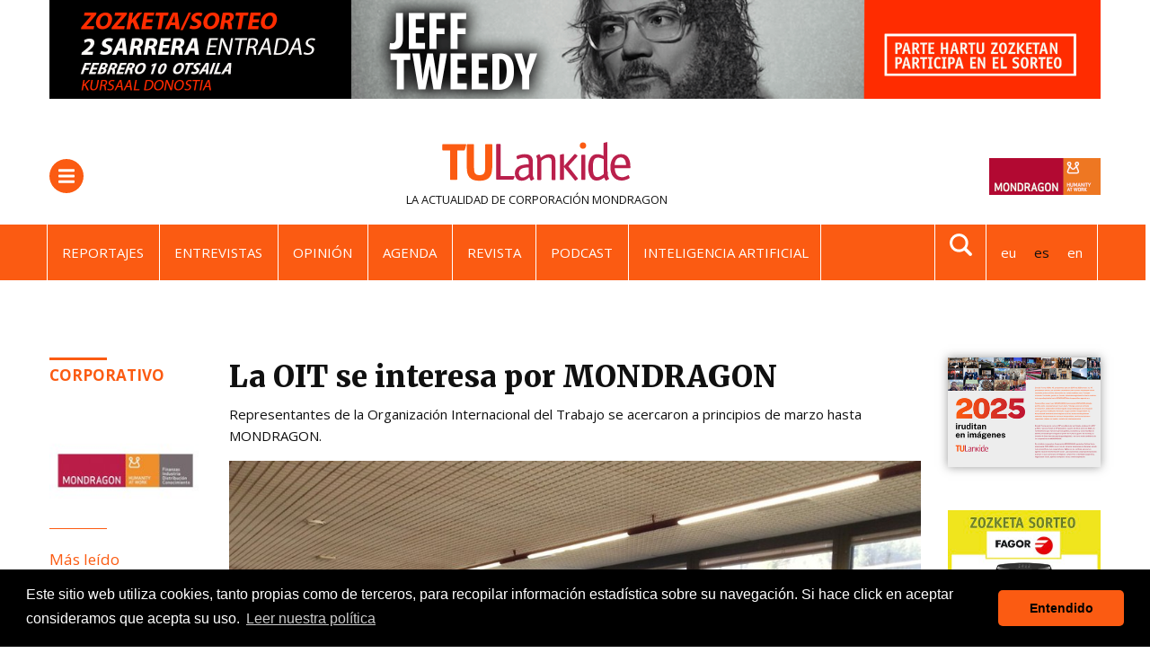

--- FILE ---
content_type: text/html;charset=utf-8
request_url: https://www.tulankide.com/es/la-oit-se-interesa-por-mondragon
body_size: 14875
content:
<!DOCTYPE html>
<html xmlns="http://www.w3.org/1999/xhtml" lang="es" xml:lang="es">

<head><meta http-equiv="Content-Type" content="text/html; charset=UTF-8" />
  <!-- Required meta tags -->
  <!-- Google Tag Manager -->
  <script>
    (function (w, d, s, l, i) {
      w[l] = w[l] || [];
      w[l].push({
        "gtm.start": new Date().getTime(),
        event: "gtm.js",
      });
      var f = d.getElementsByTagName(s)[0],
        j = d.createElement(s),
        dl = l != "dataLayer" ? "&l=" + l : "";
      j.async = true;
      j.src = "https://www.googletagmanager.com/gtm.js?id=" + i + dl;
      f.parentNode.insertBefore(j, f);
    })(window, document, "script", "dataLayer", "GTM-PC2WB6Z");
  </script>
  <!-- End Google Tag Manager -->
  <meta charset="utf-8" />
  <meta name="viewport" content="width=device-width, initial-scale=1, shrink-to-fit=no" />

  <!-- Bootstrap CSS -->
  <!-- <link href="https://fonts.googleapis.com/css?family=Montserrat:300,500,700,900" rel="stylesheet">
  <link rel="stylesheet" href="https://use.fontawesome.com/releases/v5.3.1/css/all.css"
    integrity="sha384-mzrmE5qonljUremFsqc01SB46JvROS7bZs3IO2EmfFsd15uHvIt+Y8vEf7N7fWAU" crossorigin="anonymous"> -->

  <link rel="icon" type="image/png" href="/++theme++tulankide-theme/img/favicon/favicon-96x96.png" sizes="96x96" />
  <link rel="icon" type="image/svg+xml" href="/++theme++tulankide-theme/img/favicon/favicon.svg" />
  <link rel="shortcut icon" href="/++theme++tulankide-theme/img/favicon/favicon.ico" />
  <link rel="apple-touch-icon" sizes="180x180" href="/++theme++tulankide-theme/img/favicon/apple-touch-icon.png" />
  <link rel="manifest" href="/++theme++tulankide-theme/img/favicon/site.webmanifest" />

  <meta name="theme-color" content="#ffffff" />

  <link id="frontend-css" rel="stylesheet" href="/++theme++tulankide-theme/css/app.css?v=57" />
  <link rel="preconnect" href="https://fonts.googleapis.com" />
  <link rel="preconnect" href="https://fonts.gstatic.com" crossorigin="" />
  <!-- <link
        href="https://fonts.googleapis.com/css2?family=Source+Serif+4:ital,opsz,wght@0,8..60,200..900;1,8..60,200..900&display=swap"
        rel="stylesheet"
      /> -->
  <link href="https://fonts.googleapis.com/css2?family=Open+Sans:wght@400;700&amp;display=swap" rel="stylesheet" />
  <link href="https://fonts.googleapis.com/css2?family=Merriweather:ital,wght@0,300;0,400;0,700;0,900;1,300;1,400;1,700;1,900&amp;family=Source+Serif+4:ital,opsz,wght@0,8..60,200..900;1,8..60,200..900&amp;display=swap" rel="stylesheet" />

  <title>La OIT se interesa por MONDRAGON — TU Lankide: la actualidad de las cooperativas de MONDRAGON</title>
<meta name="twitter:card" content="summary_large_image" /><meta property="og:site_name" content="TU Lankide" /><meta property="og:title" content="La OIT se interesa por MONDRAGON" /><meta property="og:type" content="website" /><meta property="og:description" content="Representantes de la Organización Internacional del Trabajo se acercaron a principios de marzo hasta MONDRAGON." /><meta property="og:url" content="https://www.tulankide.com/es/la-oit-se-interesa-por-mondragon" /><meta property="twitter:image" content="https://www.tulankide.com/es/la-oit-se-interesa-por-mondragon/@@download/image/IMG-20150306-WA0004[1].jpg" /><meta property="og:image" content="https://www.tulankide.com/es/la-oit-se-interesa-por-mondragon/@@download/image/IMG-20150306-WA0004[1].jpg" /><meta property="og:image:type" content="image/jpeg" /><meta name="description" content="Representantes de la Organización Internacional del Trabajo se acercaron a principios de marzo hasta MONDRAGON." /><meta name="viewport" content="width=device-width, initial-scale=1" /><meta name="generator" content="Plone - http://plone.com" /><link rel="search" href="https://www.tulankide.com/es/@@search" title="Buscar en este sitio" /><link rel="canonical" href="https://www.tulankide.com/es/la-oit-se-interesa-por-mondragon" /></head>

<body class="news_view frontend icons-on portaltype-news section-la-oit-se-interesa-por-mondragon site-es template-news-view thumbs-on userrole-anonymous viewpermission-view" id="visual-portal-wrapper" dir="ltr" data-base-url="https://www.tulankide.com/es/la-oit-se-interesa-por-mondragon" data-view-url="https://www.tulankide.com/es/la-oit-se-interesa-por-mondragon" data-portal-url="https://www.tulankide.com" data-i18ncatalogurl="https://www.tulankide.com/plonejsi18n" data-pat-plone-modal="{&quot;actionOptions&quot;: {&quot;displayInModal&quot;: false}}" data-pat-pickadate="{&quot;date&quot;: {&quot;selectYears&quot;: 200}, &quot;time&quot;: {&quot;interval&quot;: 5 } }"><!-- Google Tag Manager (noscript) --><noscript><iframe src="https://www.googletagmanager.com/ns.html?id=GTM-PC2WB6Z" height="0" width="0" style="display: none; visibility: hidden"></iframe></noscript><!-- End Google Tag Manager (noscript) --><div class="container">
    <div id="banner-header" class="mb-3 mb-lg-5">
    <a href="https://www.tulankide.com/es/quieres-asistir-al-concierto-de-jeff-tweedy">
    <img src="https://www.tulankide.com/es/@@images/1cc5b04c-3929-4d90-9fe4-8d7a003f4e9c.gif" />
    </a>
</div>
  </div><header id="mainheader" class="sticky-top">
    <div id="header-container" class="container">
      <div class="menu-logo my-3">
        <div class="d-flex justify-content-between">
          <div class="menu-button border-radius align-self-center">
            <button class="navbar-toggler border-0 collapsed" type="button" data-toggle="collapse" data-target="#headermenu" aria-controls="headermenu" aria-expanded="false" aria-label="General Menu">
              <span class="navbar-toggler-icon"></span>
            </button>
          </div>
          <div class="portal-logo">
            <a title="TUlankide" href="https://www.tulankide.com/es" class="d-flex flex-column">
              <img class="logo align-self-center mb-lg-2" src="/++theme++tulankide-theme/img/logo-2023.svg" alt="" />
            </a>
            <span class="tagline d-none d-lg-block text-dark">
    
    
        <span class="text-dark">La actualidad de</span> <span class="text-primary"><a class="text-dark" target="_black" href="https://www.mondragon-corporation.com/es">Corporación MONDRAGON</a></span>
    
    
</span>
          </div>
          <div id="mondragon-link" class="align-self-center">
  <a href="https://www.mondragon-corporation.com/">
    <img class="d-none d-md-block" width="124" src="https://www.tulankide.com/++theme++tulankide-theme/img/logo_mondragon_es.png" />
    <img class="d-md-none" width="30" src="https://www.tulankide.com/++theme++tulankide-theme/img/logo_mondragon_mobile.png" />
  </a>
</div>
        </div>
      </div>
      <div id="searchform-fade" class="collapse mt-4 pb-5"><form action="https://www.tulankide.com/es/@@search" role="search" data-pat-livesearch="ajaxUrl:https://www.tulankide.com/es/@@ajax-search" class="form-wide d-flex justify-content-between justify-content-md-center">
                <input name="SearchableText" type="text" size="18" title="Buscar en el Sitio" placeholder="Buscar en el Sitio" class="form-control mr-2 w-100" />
               
               <button class="btn btn-primary my-2 my-sm-0" type="submit">Buscar</button>
    </form></div>
      <div class="header-row2">
        <div class="hot-languages d-flex justify-content-between container">
          
    <ul class="list-inline mb-0">
        <li class="nav-item list-inline-item">
            <a class="nav-link text-white" href="/es/reportajes" title="Reportajes">Reportajes</a>
        </li>
        <li class="nav-item list-inline-item">
            <a class="nav-link text-white" href="/es/entrevistas" title="Entrevistas">Entrevistas</a>
        </li>
        <li class="nav-item list-inline-item">
            <a class="nav-link text-white" href="/es/colaboraciones" title="Opinión">Opinión</a>
        </li>
        <li class="nav-item list-inline-item">
            <a class="nav-link text-white" href="/es/agenda" title="Agenda">Agenda</a>
        </li>
        <li class="nav-item list-inline-item">
            <a class="nav-link text-white" href="/es/revista" title="Revista">Revista</a>
        </li>
        <li class="nav-item list-inline-item">
            <a class="nav-link text-white" href="/es/podcasts" title="Podcast">Podcast</a>
        </li>
        <li class="nav-item list-inline-item">
            <a class="nav-link text-white" href="/es/inteligencia-artificial" title="Inteligencia artificial">Inteligencia artificial</a>
        </li>
    </ul>

          <div class="searchlink-languages d-flex">
            <div class="search-link d-none d-lg-block">
              <a href="#searchform-fade" data-target="#searchform-fade" data-toggle="collapse"><img src="/++theme++tulankide-theme/img/lupamenu-white.svg" /></a>
            </div>
            <div class="languages d-none d-lg-block">
    <div class="mt-3 mt-lg-0">
        <ul class="list-inline mb-0">
            
                
                    
                    <li class="list-inline-item">
                        <a title="Euskara" href="https://www.tulankide.com/@@multilingual-selector/da32b049ad2c4af58187d0f3f353ed93/eu">eu</a>
                    </li>
                
            
                
                    <li class="list-inline-item active" title="Español">es</li>
                    
                
            
                
                    
                    <li class="list-inline-item">
                        <a title="English" href="https://www.tulankide.com/@@multilingual-selector/da32b049ad2c4af58187d0f3f353ed93/en">en</a>
                    </li>
                
            
        </ul>
    </div>
</div>
          </div>
        </div>
      </div>
      <div class="header-row3">
    <div class="section-nav p-0 mb-3">
        <ul tal:define="hot_menu_links view/hot_menu_links">
            
        </ul>
    </div>
</div>
    </div>
    <div class="navbar-collapse mb-3 collapse" id="headermenu">
      <div class="container">
        <div class="col-12 languages d-lg-none border-bottom">
    <ul class="mt-3 pl-0 d-flex justify-content-between">
        
            
                
                <li class="list-inline-item">
                    <a title="Euskara" href="https://www.tulankide.com/@@multilingual-selector/da32b049ad2c4af58187d0f3f353ed93/eu">eu</a>
                </li>
            
        
            
                <li class="list-inline-item active" title="Español">es</li>
                
            
        
            
                
                <li class="list-inline-item">
                    <a title="English" href="https://www.tulankide.com/@@multilingual-selector/da32b049ad2c4af58187d0f3f353ed93/en">en</a>
                </li>
            
        
    </ul>
</div>
        <div class="menu-container p-3">
          <div class="row">
<div class="col-sm-3">
<p><span><strong>TEMAS</strong></span></p>
<hr />
<ul class="text-uppercase">
<li><a class="text-dark" href="/es/noticias/">Noticias</a></li>
<li><a class="text-dark" href="/es/reportajes">Reportajes</a></li>
<li><a class="text-dark" href="/es/entrevistas">Entrevistas</a></li>
<li><a class="text-dark" href="/es/colaboraciones">Opinión</a></li>
<li><a class="text-dark" href="/es/vida-sana">Vida sana</a></li>
<li><a class="text-dark" href="/es/intercooperacion">Intercooperación</a></li>
<li><a class="text-dark" href="/es/sorteos">Sorteos</a></li>
</ul>
</div>
<div class="col-sm-3">
<p><strong>MONDRAGON</strong></p>
<hr />
<ul class="text-uppercase">
<li><a class="text-dark" href="/es/cooperativas">Cooperativas</a><br /><br /></li>
<li><a class="text-dark" href="/es/finanzas">Finanzas</a></li>
<li><a class="text-dark" href="/es/industria">Industria</a></li>
<li><a class="text-dark" href="/es/distribucion">Distribución</a></li>
<li><a class="text-dark" href="/es/conocimiento">Conocimiento</a></li>
</ul>
</div>
<div class="col-sm-3">
<p><strong>MEDIA</strong></p>
<hr />
<ul class="text-uppercase">
<li><a class="text-dark" href="/es/videos-1">Vídeos</a></li>
<li><a class="text-dark" href="/es/podcasts">Podcast</a></li>
<li><a class="text-dark" href="https://www.flickr.com/photos/tulankide">Fotos</a></li>
<li><a class="text-dark" href="/es/revista">Revista / Hemeroteca</a></li>
<li><a class="text-dark" href="/es/especiales">Ediciones especiales</a></li>
<li><a class="text-dark" href="/es/revista/suscripcion">Suscripciones</a></li>
<li><a class="text-dark" href="https://tulankide.us7.list-manage.com/subscribe?u=43370c39b4961fba49f640abe&amp;id=fa980bf7e9">Boletin</a></li>
</ul>
</div>
<div class="col-sm-3"></div>
</div>
          <div class="row">
            <div class="col-12 col-sm-6">
              <form id="searchGadget_form" action="https://www.tulankide.com/es/@@search" role="search" data-pat-livesearch="ajaxUrl:https://www.tulankide.com/es/@@ajax-search" class="form-inline">
             
        <input name="SearchableText" type="text" size="18" id="searchGadget" title="Buscar en el Sitio" placeholder="Buscar en el Sitio" class="searchField form-control mr-sm-2" />

        <input class="searchButton btn btn-primary my-2 my-sm-0" type="submit" value="Buscar" />

         
    </form>
            </div>
            <div id="header-social" class="col-12 col-sm-6 text-md-right social-links mt-3">

    <a target="_blank" href="https://www.linkedin.com/company/tulankide.-la-actualidad-de-corporaci%C3%B3n-mondragon">
        <img src="/++theme++tulankide-theme/img/linkedin.svg" alt="LinkedIn icon" />
    </a>
    <a target="_blank" href="https://www.instagram.com/tulankide/">
        <img src="/++theme++tulankide-theme/img/instagram.svg" alt="Instagram icon" />
    </a>
    <a target="_blank" href="http://twitter.com/estulankide">
        <img src="/++theme++tulankide-theme/img/twitterx.svg" alt="Twitter icon" />
    </a>
    <a target="_blank" href="http://www.youtube.com/user/tulankide">
        <img src="/++theme++tulankide-theme/img/youtube.svg" alt="Youtube icon" />
    </a>
    <a target="_blank" href="http://www.flickr.com/photos/tulankide">
        <img src="/++theme++tulankide-theme/img/flickr.svg" alt="Flickr icon" />
    </a>
    <a target="_blank" href="">
        <img src="/++theme++tulankide-theme/img/rss.svg" alt="RSS icon" />
    </a>
    <a href="mailto:?subject=La OIT se interesa por MONDRAGON&amp;body=https://www.tulankide.com/es/la-oit-se-interesa-por-mondragon"><img src="/++theme++tulankide-theme/img/email.svg" alt="Email icon" /></a>

</div>
          </div>
        </div>
      </div>
    </div>
    <!-- <div class="container">
            <hr class="blackline d-none d-lg-block m-0">
        </div> -->
  </header><div id="onsearch"></div><main id="content">
        <div class="container">
          <div id="column-content">
            <div class="row mt-4">
              <div class="col-md-2">
                <ul class="list-unstyled tags text-uppercase pb-lg-3">
                  <li>
                    <a class="bordertop-primary-2x" href="https://www.tulankide.com/es/corporativo">Corporativo</a>
                  </li>
                </ul>
                <div class="company d-none d-md-block">
                  
                    <div class="newsImageContainer mb-3">
                      <a href="https://www.tulankide.com/es/cooperativas/centro-corporativo-mondragon">
                        <picture>
                          <source media="(min-width: 768px)" srcset="https://www.tulankide.com/es/cooperativas/centro-corporativo-mondragon/@@images/1ea096fc-5921-4302-8ecf-a261fbb50394.jpeg"></source>
                          <source media="(min-width: 320px)" srcset="https://www.tulankide.com/es/cooperativas/centro-corporativo-mondragon/@@images/cb19e924-e57d-4118-b4b4-0d854dd79b86.jpeg"></source>
                          <img class="img-fluid" src="https://www.tulankide.com/es/cooperativas/centro-corporativo-mondragon/@@images/cb19e924-e57d-4118-b4b4-0d854dd79b86.jpeg" title="Centro Corporativo MONDRAGON" alt="Centro Corporativo MONDRAGON" />
                        </picture>
                      </a>
                    </div>
                    <p class="company-description"></p>
                  
                </div>
                

                <div class="d-none d-md-block mt-4">
                  <div class="most-read">
    <h3 class="h5 mb-4 text-primary bordertop-primary">Más leído</h3>
    <ul class="list-unstyled">
        <li class="borderbottom-secondary mt-2">
            <a class="text-dark font-weight-bold" href="https://www.tulankide.com/es/el-grupo-fagor-refuerza-el-posicionamiento-del-sector-de-la-salud-con-fagor-healthcare">
                1. El Grupo Fagor refuerza el posicionamiento del sector de la salud con Fagor Healthcare
            </a>
        </li>
        <li class="borderbottom-secondary mt-2">
            <a class="text-dark font-weight-bold" href="https://www.tulankide.com/es/orbea-presenta-las-nuevas-orca-orca-aero-y-ordu-del-lotto-intermarche-para-2026">
                2. Orbea presenta las nuevas Orca, Orca Aero y Ordu del Lotto-Intermarché para 2026
            </a>
        </li>
        <li class="borderbottom-secondary mt-2">
            <a class="text-dark font-weight-bold" href="https://www.tulankide.com/es/batz-cierra-un-principio-de-acuerdo-para-adquirir-la-unidad-de-componentes-de-aeronautica-de-velatia-2">
                3. Batz cierra un principio de acuerdo para adquirir la unidad de componentes de aeronáutica de Velatia
            </a>
        </li>
        <li class="borderbottom-secondary mt-2">
            <a class="text-dark font-weight-bold" href="https://www.tulankide.com/es/fagor-ederbatt-impulsa-el-primer-camion-hibrido-de-hidrogeno-y-electrico-de-la-historia-del-dakar">
                4. Fagor Ederbatt impulsa el primer camión híbrido de hidrógeno y eléctrico de la historia del Dakar
            </a>
        </li>
        <li class="borderbottom-secondary mt-2">
            <a class="text-dark font-weight-bold" href="https://www.tulankide.com/es/agur-jose-antonio-ajuria">
                5. Agur, José Antonio Ajuria
            </a>
        </li>
        <li class="d-none">
            <a class="text-dark font-weight-bold" href="https://www.tulankide.com/es/la-xiii-edicion-del-foro-mondragon-tema-central-del-nuevo-numero-de-tu-lankide-1">
                6. La XIII edición del Foro MONDRAGON, tema central del nuevo número de TU Lankide
            </a>
        </li>
    </ul>
</div>
                </div>
              </div>
              <div class="col-md-8">
                <header id="header-container" class="row mb-2">
                  <div class="col-md-12">
                    <h1 class="documentFirstHeading">La OIT se interesa por MONDRAGON</h1>
                  </div>
                </header>
                <div class="documentDescription description mb-3">Representantes de la Organización Internacional del Trabajo se acercaron a principios de marzo hasta MONDRAGON.</div>
                <section id="content-core">
                  
                  
                    <div class="newsImageContainer mb-3">
                      <figure class="figure">
                        <picture>
                          <source media="(min-width: 768px)" srcset="https://www.tulankide.com/es/la-oit-se-interesa-por-mondragon/@@images/52afa7e4-5fd5-43d9-8ff0-698c407271b9.jpeg"></source>
                          <source media="(min-width: 320px)" srcset="https://www.tulankide.com/es/la-oit-se-interesa-por-mondragon/@@images/d787c9a1-bea7-410a-89c6-18a70fb49ed4.jpeg"></source>
                          <img alt="Card image cap" src="https://www.tulankide.com/es/la-oit-se-interesa-por-mondragon/@@images/52afa7e4-5fd5-43d9-8ff0-698c407271b9.jpeg" />
                        </picture>
                        <figcaption class="figure-caption">En la foto: Luis Cañada Vicinay, José Manuel Salazar-Xirinachs, Javier Sotil, Begoña Etxebarria, Joaquín Nieto, y Javier Goienetxea.</figcaption>
                      </figure>
                      
                    </div>
                  

                  <div class="d-flex justify-content-between mt-2 border-bottom mb-4">
                    <span class="documentPublished">10/03/2015</span>
                    <ul class="d-none d-md-block share list-inline pull-right">
                      <li class="list-inline-item">
                        <a class="addthis_button_facebook at300b" target="_blank" title="Send to Facebook" href="http://www.facebook.com/sharer.php?u=https://www.tulankide.com/es/la-oit-se-interesa-por-mondragon">
                          <svg id="facebook_icon" height="40px" width="40px" enable-background="new 0 0 48 48" version="1.1" viewbox="0 0 48 48" xml:space="preserve" xmlns="http://www.w3.org/2000/svg" xmlns:xlink="http://www.w3.org/1999/xlink">
                            <circle cx="24" cy="24" fill="#4E71A8" r="24"></circle>
                            <path d="M29.9,19.5h-4v-2.6c0-1,0.7-1.2,1.1-1.2c0.5,0,2.8,0,2.8,0v-4.4l-3.9,0c-4.4,0-5.3,3.3-5.3,5.3v2.9h-2.5V24  h2.5c0,5.8,0,12.7,0,12.7h5.3c0,0,0-7,0-12.7h3.6L29.9,19.5z" fill="#FFFFFF"></path>
                          </svg>
                        </a>
                      </li>
                      <li class="list-inline-item">
                        <a class="addthis_button_twitter at300b" target="_blank" title="Send to Twitter" href="https://twitter.com/intent/tweet?text=La OIT se interesa por MONDRAGON https://www.tulankide.com/es/la-oit-se-interesa-por-mondragon">
                          <svg id="twitter_icon" height="40px" width="40px" version="1.1" viewbox="0 0 112.197 112.197" xml:space="preserve" xmlns="http://www.w3.org/2000/svg" xmlns:xlink="http://www.w3.org/1999/xlink">
                            <circle cx="56.099" cy="56.098" r="56.098" style="fill: #55acee"></circle>
                            <path d="M90.461,40.316c-2.404,1.066-4.99,1.787-7.702,2.109c2.769-1.659,4.894-4.284,5.897-7.417    c-2.591,1.537-5.462,2.652-8.515,3.253c-2.446-2.605-5.931-4.233-9.79-4.233c-7.404,0-13.409,6.005-13.409,13.409    c0,1.051,0.119,2.074,0.349,3.056c-11.144-0.559-21.025-5.897-27.639-14.012c-1.154,1.98-1.816,4.285-1.816,6.742    c0,4.651,2.369,8.757,5.965,11.161c-2.197-0.069-4.266-0.672-6.073-1.679c-0.001,0.057-0.001,0.114-0.001,0.17    c0,6.497,4.624,11.916,10.757,13.147c-1.124,0.308-2.311,0.471-3.532,0.471c-0.866,0-1.705-0.083-2.523-0.239    c1.706,5.326,6.657,9.203,12.526,9.312c-4.59,3.597-10.371,5.74-16.655,5.74c-1.08,0-2.15-0.063-3.197-0.188    c5.931,3.806,12.981,6.025,20.553,6.025c24.664,0,38.152-20.432,38.152-38.153c0-0.581-0.013-1.16-0.039-1.734    C86.391,45.366,88.664,43.005,90.461,40.316L90.461,40.316z" style="fill: #f1f2f2"></path>
                          </svg>
                        </a>
                      </li>
                    </ul>
                  </div>
                  <div id="parent-fieldname-text" class=""><p>El pasado 6 de marzo una delegación de la <a class="external-link" href="http://www.ilo.org">OIT</a> (Organización Internacional del Trabajo) se acercó hasta <a class="external-link" href="http://www.mondragon-corporation.com">MONDRAGON</a> acompañada por la <a class="external-link" href="http://www.noviasalcedo.es">Fundación Novia Salcedo</a> para conocer <i>in situ</i> el grupo cooperativo y sus retos de futuro. La visita fue atendida en el centro corporativo, donde está tomada la foto, por los presidentes del Consejo General y de la Comisión Permanente de MONDRAGON.<span style="text-decoration: underline;"></span><span style="text-decoration: underline;"></span></p>
<p><b><i>En la foto, de izquierda a derecha:</i></b> Luis Cañada Vicinay,  presidente Fundación Novia Salcedo; José Manuel Salazar-Xirinachs,  subdirector de OIT – ILO, Organización Internacional del Trabajo; Javier Sotil, presidente del Consejo General de MONDRAGON; Begoña Etxebarria, directora general de la Fundación Novia Salcedo; Joaquín Nieto,  director de la Oficina de la OIT para España; y Javier Goienetxea, presidente de la Comisión Permanente de MONDRAGON.</p></div>
                  <ul class="list-inline tags text-uppercase mt-5 pb-3 borderbottom--2px">
                    <li class="list-inline-item">
                      <a class="text-dark" href="https://www.tulankide.com/es/corporativo">Corporativo</a>
                    </li>
                    <li class="list-inline-item">
                      <a class="text-dark" href="https://www.tulankide.com/es/cooperativas/centro-corporativo-mondragon">Centro Corporativo MONDRAGON</a>
                    </li>
                  </ul>
                  <div class="company d-md-none borderbottom--2px">
                    
                      <div class="newsImageContainer mb-3">
                        <a href="https://www.tulankide.com/es/cooperativas/centro-corporativo-mondragon">
                          <picture>
                            <source media="(min-width: 768px)" srcset="https://www.tulankide.com/es/cooperativas/centro-corporativo-mondragon/@@images/1ea096fc-5921-4302-8ecf-a261fbb50394.jpeg"></source>
                            <source media="(min-width: 320px)" srcset="https://www.tulankide.com/es/cooperativas/centro-corporativo-mondragon/@@images/cb19e924-e57d-4118-b4b4-0d854dd79b86.jpeg"></source>
                            <img class="img-fluid" src="https://www.tulankide.com/es/cooperativas/centro-corporativo-mondragon/@@images/cb19e924-e57d-4118-b4b4-0d854dd79b86.jpeg" title="Centro Corporativo MONDRAGON" alt="Centro Corporativo MONDRAGON" />
                          </picture>
                        </a>
                      </div>
                      <p class="company-description"></p>
                    
                  </div>
                  <section class="related-news my-lg-4 my-3">
                    <h3 class="h5 text-primary">+ noticias relacionadas</h3>
                    <div class="row">
                      <div class="col-md-12">
                        <div class="related-news-item border-bottom pb-2 pb-lg-4 mt-lg-3 mt-2">
                          <div class="row">
                            <div class="col-6 col-md-4">
                              <div class="newsImageContainer">
                                <a href="https://www.tulankide.com/es/la-falta-de-relevo-generacional-y-la-mayor-captacion-de-talento-externo-ya-tienen-un-impacto-directo-en-las-politicas-retributivas-de-las-empresas-vascas">
                                  <picture>
                                    <source media="(min-width: 768px)" srcset="https://www.tulankide.com/es/la-falta-de-relevo-generacional-y-la-mayor-captacion-de-talento-externo-ya-tienen-un-impacto-directo-en-las-politicas-retributivas-de-las-empresas-vascas/@@images/04df89e6-6258-4eaa-85b0-4b3ff32c6ad7.jpeg"></source>
                                    <source media="(min-width: 320px)" srcset="https://www.tulankide.com/es/la-falta-de-relevo-generacional-y-la-mayor-captacion-de-talento-externo-ya-tienen-un-impacto-directo-en-las-politicas-retributivas-de-las-empresas-vascas/@@images/e4340495-4599-4d95-867d-525bed9f167b.jpeg"></source>
                                    <img loading="lazy" src="https://www.tulankide.com/es/la-falta-de-relevo-generacional-y-la-mayor-captacion-de-talento-externo-ya-tienen-un-impacto-directo-en-las-politicas-retributivas-de-las-empresas-vascas/@@images/e4340495-4599-4d95-867d-525bed9f167b.jpeg" title="La falta de relevo generacional y la mayor captación de talento externo ya tienen un impacto directo en las políticas retributivas de las empresas vascas" alt="La falta de relevo generacional y la mayor captación de talento externo ya tienen un impacto directo en las políticas retributivas de las empresas vascas" />
                                  </picture>
                                  
                                </a>
                              </div>
                            </div>
                            <div class="col-6 col-md-8">
                              <h3 class="h6 d-md-none">
                                <a class="text-dark" href="https://www.tulankide.com/es/la-falta-de-relevo-generacional-y-la-mayor-captacion-de-talento-externo-ya-tienen-un-impacto-directo-en-las-politicas-retributivas-de-las-empresas-vascas">La falta de relevo generacional y la mayor captación de talento externo ya tienen un impacto directo en las políticas retributivas de las empresas vascas</a>
                              </h3>
                              <h3 class="h4 d-none d-md-block">
                                <a class="text-dark" href="https://www.tulankide.com/es/la-falta-de-relevo-generacional-y-la-mayor-captacion-de-talento-externo-ya-tienen-un-impacto-directo-en-las-politicas-retributivas-de-las-empresas-vascas">La falta de relevo generacional y la mayor captación de talento externo ya tienen un impacto directo en las políticas retributivas de las empresas vascas</a>
                              </h3>
                              <p class="related-news-item-description mb-0 d-none d-md-block">Los salarios en Euskadi volvieron a crecer en 2025 por encima del IPC, concretamente, el 3,6% (frente al 2,9% del IPC). Es el tercer año consecutivo de ganancia del poder adquisitivo frente al impacto de las subidas de precios. En la presentación esta mañana de la 8ª edición de la Guía Salarial elaborada por el grupo consultor y tecnológico LKS Next, sus responsables han apuntado que esta situación volverá a repetirse en 2026 con aumentos de los salarios medios en torno al 3%-4%.</p>
                              <span class="documentPublished d-none mt-2 d-md-block">30/01/2026</span>
                            </div>
                          </div>
                        </div>
                      </div>
                      <div class="col-md-12">
                        <div class="related-news-item border-bottom pb-2 pb-lg-4 mt-lg-3 mt-2">
                          <div class="row">
                            <div class="col-6 col-md-4">
                              <div class="newsImageContainer">
                                <a href="https://www.tulankide.com/es/lortek-llega-a-bilbao">
                                  <picture>
                                    <source media="(min-width: 768px)" srcset="https://www.tulankide.com/es/lortek-llega-a-bilbao/@@images/79faf007-af2b-4eba-8836-d207b0e84c6e.jpeg"></source>
                                    <source media="(min-width: 320px)" srcset="https://www.tulankide.com/es/lortek-llega-a-bilbao/@@images/1e68870e-f737-41dd-9c7f-d416bfb3be12.jpeg"></source>
                                    <img loading="lazy" src="https://www.tulankide.com/es/lortek-llega-a-bilbao/@@images/1e68870e-f737-41dd-9c7f-d416bfb3be12.jpeg" title="Lortek llega a Bilbao" alt="Lortek llega a Bilbao" />
                                  </picture>
                                  
                                </a>
                              </div>
                            </div>
                            <div class="col-6 col-md-8">
                              <h3 class="h6 d-md-none">
                                <a class="text-dark" href="https://www.tulankide.com/es/lortek-llega-a-bilbao">Lortek llega a Bilbao</a>
                              </h3>
                              <h3 class="h4 d-none d-md-block">
                                <a class="text-dark" href="https://www.tulankide.com/es/lortek-llega-a-bilbao">Lortek llega a Bilbao</a>
                              </h3>
                              <p class="related-news-item-description mb-0 d-none d-md-block">MONDRAGON refuerza su apuesta por Bilbao con la inauguración de la nueva sede de Lortek en Auzo Faktory de Matiko. La Corporación consolida un hub tecnológico junto a Ikerlan en Matiko, impulsando la colaboración, la digitalización industrial y la atracción de talento.</p>
                              <span class="documentPublished d-none mt-2 d-md-block">26/01/2026</span>
                            </div>
                          </div>
                        </div>
                      </div>
                      <div class="col-md-12">
                        <div class="related-news-item border-bottom pb-2 pb-lg-4 mt-lg-3 mt-2">
                          <div class="row">
                            <div class="col-6 col-md-4">
                              <div class="newsImageContainer">
                                <a href="https://www.tulankide.com/es/la-secretaria-de-estado-de-comercio-visita-mondragon">
                                  <picture>
                                    <source media="(min-width: 768px)" srcset="https://www.tulankide.com/es/la-secretaria-de-estado-de-comercio-visita-mondragon/@@images/92c3d1ce-7157-470a-9a58-aee47d7e52e8.jpeg"></source>
                                    <source media="(min-width: 320px)" srcset="https://www.tulankide.com/es/la-secretaria-de-estado-de-comercio-visita-mondragon/@@images/fe6f8752-dbd7-4e02-909e-b0d0ba80fee1.jpeg"></source>
                                    <img loading="lazy" src="https://www.tulankide.com/es/la-secretaria-de-estado-de-comercio-visita-mondragon/@@images/fe6f8752-dbd7-4e02-909e-b0d0ba80fee1.jpeg" title="La secretaria de Estado de Comercio visita MONDRAGON" alt="La secretaria de Estado de Comercio visita MONDRAGON" />
                                  </picture>
                                  
                                </a>
                              </div>
                            </div>
                            <div class="col-6 col-md-8">
                              <h3 class="h6 d-md-none">
                                <a class="text-dark" href="https://www.tulankide.com/es/la-secretaria-de-estado-de-comercio-visita-mondragon">La secretaria de Estado de Comercio visita MONDRAGON</a>
                              </h3>
                              <h3 class="h4 d-none d-md-block">
                                <a class="text-dark" href="https://www.tulankide.com/es/la-secretaria-de-estado-de-comercio-visita-mondragon">La secretaria de Estado de Comercio visita MONDRAGON</a>
                              </h3>
                              <p class="related-news-item-description mb-0 d-none d-md-block">Durante la visita, se celebró una reunión con vicepresidentes de MONDRAGON para compartir la situación de las cooperativas en el actual entorno geopolítico y comercial cambiante.</p>
                              <span class="documentPublished d-none mt-2 d-md-block">26/01/2026</span>
                            </div>
                          </div>
                        </div>
                      </div>
                      <div class="col-md-12">
                        <div class="related-news-item pb-2 pb-lg-4 mt-lg-3 mt-2">
                          <div class="row">
                            <div class="col-6 col-md-4">
                              <div class="newsImageContainer">
                                <a href="https://www.tulankide.com/es/mondragon-apuesta-por-el-desarrollo-de-los-espacios-de-datos-federados">
                                  <picture>
                                    <source media="(min-width: 768px)" srcset="https://www.tulankide.com/es/mondragon-apuesta-por-el-desarrollo-de-los-espacios-de-datos-federados/@@images/5372bf0d-3a83-48f8-80ec-e9c856ebc701.jpeg"></source>
                                    <source media="(min-width: 320px)" srcset="https://www.tulankide.com/es/mondragon-apuesta-por-el-desarrollo-de-los-espacios-de-datos-federados/@@images/6c7ac6c4-753b-448c-97dc-bb95847abc26.jpeg"></source>
                                    <img loading="lazy" src="https://www.tulankide.com/es/mondragon-apuesta-por-el-desarrollo-de-los-espacios-de-datos-federados/@@images/6c7ac6c4-753b-448c-97dc-bb95847abc26.jpeg" title="MONDRAGON apuesta por el desarrollo de los espacios de datos federados" alt="MONDRAGON apuesta por el desarrollo de los espacios de datos federados" />
                                  </picture>
                                  
                                </a>
                              </div>
                            </div>
                            <div class="col-6 col-md-8">
                              <h3 class="h6 d-md-none">
                                <a class="text-dark" href="https://www.tulankide.com/es/mondragon-apuesta-por-el-desarrollo-de-los-espacios-de-datos-federados">MONDRAGON apuesta por el desarrollo de los espacios de datos federados</a>
                              </h3>
                              <h3 class="h4 d-none d-md-block">
                                <a class="text-dark" href="https://www.tulankide.com/es/mondragon-apuesta-por-el-desarrollo-de-los-espacios-de-datos-federados">MONDRAGON apuesta por el desarrollo de los espacios de datos federados</a>
                              </h3>
                              <p class="related-news-item-description mb-0 d-none d-md-block">La Corporación MONDRAGON centra su actividad en cuatro áreas principales: Finanzas, Industria, Distribución y Conocimiento. En todas ellas se generan y procesan infinidad de datos, que convenientemente relacionados entre sí, y con información de terceros, tienen un potencial enorme para optimizar los procesos y generar nuevos servicios y negocios.</p>
                              <span class="documentPublished d-none mt-2 d-md-block">16/01/2026</span>
                            </div>
                          </div>
                        </div>
                      </div>
                    </div>
                  </section>
                </section>
              </div>
              <div class="col-md-2">
                <div class="d-md-none mb-3">
                  <div class="my-4">
    <a href="https://tulankide.us7.list-manage.com/subscribe?u=43370c39b4961fba49f640abe&amp;id=fa980bf7e9" id="subscription-mobile-button" class="suscription d-md-none w-100 btn btn-primary">               
        <img alt="Card image cap" class="img-fluid" src="/++theme++tulankide-theme/img/subscriptionicon.svg" />
        <p class="text-white m-0">Suscríbete a nuestro boletín</p>
    </a>
</div>
                </div>
                <div class="mb-3">
                  <div class="print-edition">
  <div class="newsImageContainer">
      <a href="https://www.tulankide.com/es/especiales/2025-en-imagenes">
          <picture>
              <source media="(min-width: 768px)" srcset="https://www.tulankide.com/es/especiales/2025-en-imagenes/@@images/3404da12-1348-40c7-a286-120912550c2b.png"></source>
              <source media="(min-width: 320px)" srcset="https://www.tulankide.com/es/especiales/2025-en-imagenes/@@images/98aa6b95-cd87-4c50-869d-449fd0eab4af.png"></source>
              <img alt="2025 en imágenes" class="img-fluid" srcset="https://www.tulankide.com/es/especiales/2025-en-imagenes/@@images/98aa6b95-cd87-4c50-869d-449fd0eab4af.png" title="2025 en imágenes" />
          </picture>
      </a>
  </div>
</div>
                </div>
                <div class="mt-5 mb-3">
                  <div class="right-publi">
    <div class="newsImageContainer">
        <a href="https://www.tulankide.com/es/participa-en-el-sorteo-de-la-freidora-de-aire-naturfry-neo-de-la-marca-fagor">
            <picture>
                <source media="(min-width: 768px)" srcset="https://www.tulankide.com/es/@@images/91f14f4c-e11b-45cb-95fb-7a11e8b6d40f.jpeg"></source>
                <source media="(min-width: 150px)" srcset="https://www.tulankide.com/es/@@images/53b0be4a-24df-4d19-9222-cbb7c8d59714.jpeg"></source>
                <img alt="banner promo" class="img-fluid" src="https://www.tulankide.com/es/@@images/5a4be969-3e77-4365-9a2f-30002525c9ce.jpeg" />
            </picture>
        </a>
    </div>
</div>
                </div>

                <div class="mt-md-4">
                  <div class="most-viewed">
    <h3 class="h5 mb-4 text-primary bordertop-primary">Vídeos + vistos</h3>
    <ul class="list-unstyled">
        
        <li class="borderbottom-secondary mt-3">
            <a class="text-dark font-weight-bold" href="https://www.tulankide.com/es/videos-1/mondragon-foroa-2025">
                1. MONDRAGON Foroa 2025
                <div class="newsImageContainer mt-2">
                        <picture>
                            <source media="(min-width: 768px)" srcset="https://www.tulankide.com/es/videos-1/mondragon-foroa-2025/@@images/1d595022-32c2-4c95-a72d-a6e6b8316559.png"></source>
                            <source media="(min-width: 320px)" srcset="https://www.tulankide.com/es/videos-1/mondragon-foroa-2025/@@images/a83cfa0c-92da-4d73-bc88-adf9b04a5d25.png"></source>
                            <img class="img-fluid" src="https://www.tulankide.com/es/videos-1/mondragon-foroa-2025/@@images/a83cfa0c-92da-4d73-bc88-adf9b04a5d25.png" title="MONDRAGON Foroa 2025" alt="MONDRAGON Foroa 2025" />
                        </picture>
                        <img class="img-responsive play" src="/++theme++tulankide-theme/img/play-icon.svg" alt="" />
                </div>
            </a>
        </li>
        
        <li class="borderbottom-secondary mt-2">
            <a class="text-dark font-weight-bold" href="https://www.tulankide.com/es/foro-ambiental-mondragon-2025">
                2. Foro Ambiental MONDRAGON 2025
                <div class="newsImageContainer mt-2">
                        <picture>
                            <source media="(min-width: 768px)" srcset="https://www.tulankide.com/es/foro-ambiental-mondragon-2025/@@images/2df0a701-b8dc-43af-a7d7-8aade1ffd025.jpeg"></source>
                            <source media="(min-width: 320px)" srcset="https://www.tulankide.com/es/foro-ambiental-mondragon-2025/@@images/61de6dcd-31e3-4ddb-88d8-96ff811f0c4d.jpeg"></source>
                            <img class="img-fluid" src="https://www.tulankide.com/es/foro-ambiental-mondragon-2025/@@images/61de6dcd-31e3-4ddb-88d8-96ff811f0c4d.jpeg" title="Foro Ambiental MONDRAGON 2025" alt="Foro Ambiental MONDRAGON 2025" />
                        </picture>
                        <img class="img-responsive play" src="/++theme++tulankide-theme/img/play-icon.svg" alt="" />
                </div>
            </a>
        </li>
        
        <li class="borderbottom-secondary mt-2">
            <a class="text-dark font-weight-bold" href="https://www.tulankide.com/es/mondragon-unibertsitatea-inicia-el-nuevo-curso-con-nuevos-proyectos-estrategicos-1/acto-de-apertura-del-curso-2025-2026-de-mondragon-unibertsitatea">
                3. Acto de apertura del curso 2025-2026 de Mondragon Unibertsitatea
                <div class="newsImageContainer mt-2">
                        <picture>
                            <source media="(min-width: 768px)" srcset="https://www.tulankide.com/es/mondragon-unibertsitatea-inicia-el-nuevo-curso-con-nuevos-proyectos-estrategicos-1/acto-de-apertura-del-curso-2025-2026-de-mondragon-unibertsitatea/@@images/66024e21-82c5-41d6-bfbf-cc57eac6ecb6.png"></source>
                            <source media="(min-width: 320px)" srcset="https://www.tulankide.com/es/mondragon-unibertsitatea-inicia-el-nuevo-curso-con-nuevos-proyectos-estrategicos-1/acto-de-apertura-del-curso-2025-2026-de-mondragon-unibertsitatea/@@images/23b51094-6d55-4763-a973-f7e7100f10cf.png"></source>
                            <img class="img-fluid" src="https://www.tulankide.com/es/mondragon-unibertsitatea-inicia-el-nuevo-curso-con-nuevos-proyectos-estrategicos-1/acto-de-apertura-del-curso-2025-2026-de-mondragon-unibertsitatea/@@images/23b51094-6d55-4763-a973-f7e7100f10cf.png" title="Acto de apertura del curso 2025-2026 de Mondragon Unibertsitatea" alt="Acto de apertura del curso 2025-2026 de Mondragon Unibertsitatea" />
                        </picture>
                        <img class="img-responsive play" src="/++theme++tulankide-theme/img/play-icon.svg" alt="" />
                </div>
            </a>
        </li>
        
    </ul>
</div>
                </div>
                <div class="mt-4 d-none d-md-block">
                  <a href="https://tulankide.us7.list-manage.com/subscribe?u=43370c39b4961fba49f640abe&amp;id=fa980bf7e9" id="subscription-button" class="suscription mt-4 d-none d-md-block btn btn-primary">
     <img alt="Card image cap" class="img-fluid" src="/++theme++tulankide-theme/img/subscriptionicon.svg" />
    <p class="text-white m-0">Suscríbete a nuestro boletín</p>
</a>
                </div>
              </div>
            </div>
          </div>
        </div>
      </main><div class="d-sm-none">
    <div class="navbar-fixed-bottom" id="mobile-share-wrapper" style="display: none;">
        <div class="container">
            <div class="row">
                <ul class="mobile-share">
                    <li class="facebooklink">
                    <a class="addthis_button_facebook at300b" target="_blank" title="Send to Facebook" href="https://www.facebook.com/sharer.php?u=https://www.tulankide.com/es/la-oit-se-interesa-por-mondragon">
                        <svg id="facebook_icon" height="40px" width="40px" enable-background="new 0 0 48 48" version="1.1" viewbox="0 0 48 48" xml:space="preserve" xmlns="http://www.w3.org/2000/svg" xmlns:xlink="http://www.w3.org/1999/xlink">
                        <path d="M29.9,19.5h-4v-2.6c0-1,0.7-1.2,1.1-1.2c0.5,0,2.8,0,2.8,0v-4.4l-3.9,0c-4.4,0-5.3,3.3-5.3,5.3v2.9h-2.5V24  h2.5c0,5.8,0,12.7,0,12.7h5.3c0,0,0-7,0-12.7h3.6L29.9,19.5z" fill="#FFFFFF"></path>
                        </svg>
                    </a>
                    </li>
                    <li class="twitterlink">
                    <a class="addthis_button_twitter at300b" target="_blank" title="Send to Twitter" href="https://twitter.com/intent/tweet?text=La OIT se interesa por MONDRAGON https://www.tulankide.com/es/la-oit-se-interesa-por-mondragon">
                        <svg id="twitter_icon" height="40px" width="40px" version="1.1" viewbox="0 0 112.197 112.197" xml:space="preserve" xmlns="http://www.w3.org/2000/svg" xmlns:xlink="http://www.w3.org/1999/xlink">
                        <path d="M90.461,40.316c-2.404,1.066-4.99,1.787-7.702,2.109c2.769-1.659,4.894-4.284,5.897-7.417    c-2.591,1.537-5.462,2.652-8.515,3.253c-2.446-2.605-5.931-4.233-9.79-4.233c-7.404,0-13.409,6.005-13.409,13.409    c0,1.051,0.119,2.074,0.349,3.056c-11.144-0.559-21.025-5.897-27.639-14.012c-1.154,1.98-1.816,4.285-1.816,6.742    c0,4.651,2.369,8.757,5.965,11.161c-2.197-0.069-4.266-0.672-6.073-1.679c-0.001,0.057-0.001,0.114-0.001,0.17    c0,6.497,4.624,11.916,10.757,13.147c-1.124,0.308-2.311,0.471-3.532,0.471c-0.866,0-1.705-0.083-2.523-0.239    c1.706,5.326,6.657,9.203,12.526,9.312c-4.59,3.597-10.371,5.74-16.655,5.74c-1.08,0-2.15-0.063-3.197-0.188    c5.931,3.806,12.981,6.025,20.553,6.025c24.664,0,38.152-20.432,38.152-38.153c0-0.581-0.013-1.16-0.039-1.734    C86.391,45.366,88.664,43.005,90.461,40.316L90.461,40.316z" style="fill: #f1f2f2;"></path>
                        </svg>
                    </a>
                    </li>
                    <li class="whatsapplink">
                    <a class="addthis_button_whatsapp at300b" href="whatsapp://send?text=La OIT se interesa por MONDRAGON https://www.tulankide.com/es/la-oit-se-interesa-por-mondragon">
                        <svg id="whatsapp_icon" height="40px" width="40px" version="1.1" viewbox="0 0 60 60" xmlns="http://www.w3.org/2000/svg" xmlns:sketch="http://www.bohemiancoding.com/sketch/ns" xmlns:xlink="http://www.w3.org/1999/xlink">
                        <defs></defs>
                        <path d="M30.0712615,46.2210462 C27.2108308,46.2210462 24.5235692,45.4899692 22.1856,44.2068923 L13.1538462,47.0769231 L16.0980923,38.3918769 C14.6130462,35.9523692 13.7575385,33.0915692 13.7575385,30.0336 C13.7575385,21.0934154 21.0612923,13.8461538 30.0716308,13.8461538 C39.0808615,13.8461538 46.3846154,21.0934154 46.3846154,30.0336 C46.3846154,38.9737846 39.0812308,46.2210462 30.0712615,46.2210462 Z M30.0712615,16.4241231 C22.5079385,16.4241231 16.3558154,22.5293538 16.3558154,30.0336 C16.3558154,33.0114462 17.3265231,35.7692308 18.9681231,38.0130462 L17.2548923,43.0670769 L22.5252923,41.3918769 C24.6912,42.8137846 27.2854154,43.6430769 30.0712615,43.6430769 C37.6334769,43.6430769 43.7867077,37.5382154 43.7867077,30.0339692 C43.7867077,22.5297231 37.6334769,16.4241231 30.0712615,16.4241231 L30.0712615,16.4241231 Z M38.3088,33.7617231 C38.2083692,33.5966769 37.9417846,33.4969846 37.5426462,33.2987077 C37.1424,33.1004308 35.1758769,32.1400615 34.8099692,32.0082462 C34.4429538,31.8760615 34.176,31.8092308 33.9097846,32.2065231 C33.6435692,32.6038154 32.8770462,33.4969846 32.6433231,33.7617231 C32.4099692,34.0268308 32.1769846,34.0600615 31.7771077,33.8614154 C31.3776,33.6631385 30.0889846,33.2440615 28.5611077,31.8923077 C27.3725538,30.8407385 26.5698462,29.5425231 26.3368615,29.1448615 C26.1035077,28.7479385 26.3121231,28.5334154 26.5122462,28.3358769 C26.6920615,28.1579077 26.9121231,27.8724923 27.1122462,27.6409846 C27.3123692,27.4091077 27.3788308,27.2440615 27.5117538,26.9789538 C27.6454154,26.7142154 27.5785846,26.4827077 27.4785231,26.2836923 C27.3784615,26.0854154 26.5783385,24.1329231 26.2452923,23.3383385 C25.9122462,22.5444923 25.5795692,22.6766769 25.3458462,22.6766769 C25.1124923,22.6766769 24.8459077,22.6434462 24.5793231,22.6434462 C24.3127385,22.6434462 23.8792615,22.7427692 23.5126154,23.1396923 C23.1463385,23.5369846 22.1136,24.4969846 22.1136,26.4491077 C22.1136,28.4016 23.5458462,30.288 23.7463385,30.5523692 C23.9460923,30.8167385 26.5118769,34.9536 30.5767385,36.5424 C34.6430769,38.1308308 34.6430769,37.6009846 35.3763692,37.5348923 C36.1085538,37.4688 37.7412923,36.5752615 38.0754462,35.6488615 C38.4081231,34.7217231 38.4081231,33.9271385 38.3088,33.7617231 L38.3088,33.7617231 Z" fill="#FFFFFF"></path>
                        </svg>
                    </a>
                    </li>
                    <li class="telegramapplink">
                    <a href="tg://msg?text=La OIT se interesa por MONDRAGON https://www.tulankide.com/es/la-oit-se-interesa-por-mondragon">
                        <svg enable-background="new 0 0 100 100" height="40px" width="40px" id="Layer_1" version="1.1" viewbox="0 0 100 100" xml:space="preserve" xmlns="http://www.w3.org/2000/svg" xmlns:xlink="http://www.w3.org/1999/xlink">
                        <g>
                            <path clip-rule="evenodd" d="M51.474,60.754c-1.733,1.688-3.451,3.348-5.153,5.021   c-0.595,0.586-1.264,0.91-2.118,0.865c-0.583-0.031-0.909-0.287-1.088-0.84c-1.304-4.047-2.627-8.084-3.924-12.135   c-0.126-0.393-0.312-0.584-0.71-0.707c-3.072-0.938-6.138-1.898-9.199-2.871c-0.471-0.15-0.946-0.346-1.353-0.623   c-0.629-0.426-0.721-1.121-0.157-1.621c0.521-0.461,1.143-0.863,1.789-1.119c3.755-1.488,7.53-2.928,11.299-4.381   c9.565-3.693,19.13-7.383,28.696-11.076c1.819-0.703,3.217,0.287,3.028,2.254c-0.121,1.258-0.447,2.496-0.71,3.738   c-2.077,9.807-4.156,19.615-6.244,29.42c-0.496,2.328-2.131,2.936-4.047,1.523c-3.209-2.365-6.415-4.738-9.622-7.107   C51.808,60.984,51.649,60.877,51.474,60.754z M44.271,63.732c0.036-0.01,0.072-0.02,0.108-0.029   c0.02-0.092,0.049-0.182,0.057-0.273c0.206-2.223,0.424-4.445,0.603-6.672c0.04-0.496,0.21-0.848,0.583-1.182   c2.958-2.645,5.898-5.307,8.844-7.963c3.261-2.941,6.523-5.879,9.772-8.832c0.201-0.182,0.285-0.492,0.423-0.744   c-0.306-0.033-0.634-0.156-0.912-0.084c-0.379,0.098-0.738,0.318-1.076,0.531c-7.197,4.533-14.388,9.074-21.59,13.598   c-0.407,0.256-0.483,0.473-0.328,0.92c0.531,1.525,1.014,3.064,1.515,4.6C42.937,59.646,43.604,61.689,44.271,63.732z" fill="#FFFFFF" fill-rule="evenodd"></path>
                        </g>
                        </svg>
                    </a>
                    </li>
                </ul>
            </div>
        </div>
    </div>
  </div><footer id="mainfooter">
    <div class="container">
      <div class="row border-top py-3 no-gutters">
        <div class="col-sm-3">
          <img class="logo-footer mb-3" src="/++theme++tulankide-theme/img/logo-2023footer.svg" alt="" />
          <div class="row">
            <p class="footer-address col-12 col-sm-12">
              Otalora. Azatza.<br />
              20.550 Aretxabaleta, Gipuzkoa.<br />
              Tel.: 943 71 24 06<br />
            </p>
          </div>
        </div>
        <div class="sitemap col-sm-6 d-none d-sm-block"><div class="row">
<div class="col-sm-4">
<ul class="list-unstyled mb-0">
<li><a class="text-dark" href="/es/noticias">Noticias</a></li>
<li><a class="text-dark" href="/es/reportajes">Reportajes</a></li>
<li><a class="text-dark" href="/es/entrevistas">Entrevistas</a></li>
<li><a class="text-dark" href="/es/colaboraciones">Opinión</a></li>
<li><a class="text-dark" href="/es/vida-sana">Vida sana</a></li>
<li><a class="text-dark" href="/es/intercooperacion">Intercooperación</a></li>
<li><a class="text-dark" href="/es/sorteos">Sorteos</a></li>
<li><a class="text-dark" href="/es/temas">Más temas</a></li>
</ul>
</div>
<div class="border-left col-sm-4">
<ul class="list-unstyled">
<li><a class="text-dark" href="/es/cooperativas">Cooperativas</a><br /><br /></li>
<li><a class="text-dark" href="/es/finanzas">Finanzas</a></li>
<li><a class="text-dark" href="/es/industria">Industria</a></li>
<li><a class="text-dark" href="/es/distribucion">Distribución</a></li>
<li><a class="text-dark" href="/es/conocimiento">Conocimiento</a></li>
</ul>
</div>
<div class="border-left col-sm-4">
<ul class="list-unstyled">
<li><a class="text-dark" href="/es/videos-1">Vídeos</a></li>
<li><a class="text-dark" href="/es/podcasts">Podcast</a><a class="text-dark" href="/es/videos-1"></a></li>
<li><a class="text-dark" href="https://www.flickr.com/photos/tulankide">Fotos</a></li>
</ul>
<p></p>
<ul class="list-unstyled">
<li><a class="text-dark" href="/es/revista">Revista</a></li>
<li><a class="text-dark" href="/es/especiales">Ediciones especiales</a></li>
<li><a class="text-dark" href="/es/revista/suscripcion">Suscripciones</a></li>
<li><a class="text-dark" href="https://tulankide.us7.list-manage.com/subscribe?u=43370c39b4961fba49f640abe&amp;id=fa980bf7e9">Boletin</a></li>
</ul>
</div>
<div class="border-left col-sm-4"></div>
</div></div>
        <div class="col-sm-2 offset-sm-1">
          <ul id="portal-siteactions" class="list-unstyled m-0 mb-lg-3">

    <li id="siteaction-sitemap"><a href="https://www.tulankide.com/es/sitemap" class="text-dark" title="Mapa del Sitio">Mapa del Sitio</a></li>
    <li id="siteaction-accessibility"><a href="https://www.tulankide.com/es/accessibility-info" class="text-dark" title="Accesibilidad">Accesibilidad</a></li>
    <li id="siteaction-contact"><a href="https://www.tulankide.com/es/contact-info" class="text-dark" title="Contacto">Contacto</a></li>
    <li id="siteaction-aviso-legal"><a href="https://www.tulankide.com/es/avisolegal" class="text-dark" title="Aviso legal">Aviso legal</a></li>
    <li id="siteaction-politica-de-privacidad"><a href="https://www.tulankide.com/es/politica-de-privacidad" class="text-dark" title="Politica de privacidad">Politica de privacidad</a></li>
    <li id="siteaction-uso-de-cookies"><a href="https://www.tulankide.com/es/politica-de-cookies" class="text-dark" title="Uso de cookies">Uso de cookies</a></li>
</ul>
          <div id="footer-social" class="social-links d-none d-sm-block mb-3">
    <a target="_blank" href="https://www.instagram.com/tulankide/">
        <img src="/++theme++tulankide-theme/img/instagram.svg" alt="Instagram icon" />
    </a>
    <a target="_blank" href="http://twitter.com/estulankide">
        <img src="/++theme++tulankide-theme/img/twitterx.svg" alt="Twitter icon" />
    </a>
    <a target="_blank" href="http://www.youtube.com/user/tulankide">
        <img src="/++theme++tulankide-theme/img/youtube.svg" alt="Youtube icon" />
    </a>
    <a target="_blank" href="http://www.flickr.com/photos/tulankide">
        <img src="/++theme++tulankide-theme/img/flickr.svg" alt="Flickr icon" />
    </a>
    <a href="mailto:?subject=La OIT se interesa por MONDRAGON&amp;body=https://www.tulankide.com/es/la-oit-se-interesa-por-mondragon"><img src="/++theme++tulankide-theme/img/email.svg" alt="Email icon" /></a>
    <a target="_blank" href="https://www.linkedin.com/company/tulankide.-la-actualidad-de-corporaci%C3%B3n-mondragon">
        <img src="/++theme++tulankide-theme/img/linkedin.svg" alt="Flickr icon" class="mt-1" />
    </a>
</div>
        </div>
      </div>
      <div id="footer-images" class="row my-lg-3 mb-5">
    <div class="col-4 col-lg-2 offset-lg-3">
        <a target="_black" href="https://www.euskadi.eus/inicio">
            <img src="/++theme++tulankide-theme/img/jaurlaritza.png" alt="Jaurlaritza image" />
        </a>
    </div>
    <div class="col-4 col-lg-2">
        <a href="https://creativecommons.org/" target="_black">
            <img src="/++theme++tulankide-theme/img/cc.png" alt="CC image" />
        </a>
    </div>
    <div class="col-4 col-lg-2">
        <a target="_blank" href="https://www.mondragon-corporation.com/es">
            <img src="/++theme++tulankide-theme/img/corporacion.png" alt="Mondragon corporation image" />
        </a>
    </div>
    
</div>
    </div>
  </footer><div id="custom-html-code-viewlet"><link rel="stylesheet" type="text/css" href="https://cdn.jsdelivr.net/npm/cookieconsent@3/build/cookieconsent.min.css" />
<script src="https://cdn.jsdelivr.net/npm/cookieconsent@3/build/cookieconsent.min.js" data-cfasync="false"></script> 
<script> 
window.cookieconsent.initialise({ 
"palette": { 
"popup": { 
"background": "#000" 
}, 
"button": { 
"background": "#fb5b12" 
} 
}, 
"theme": "classic", 
"content": { 
"message": "Este sitio web utiliza cookies, tanto propias como de terceros, para recopilar información estadística sobre su navegación. Si hace click en aceptar consideramos que acepta su uso.", 
"dismiss": "Entendido",
"link": "Leer nuestra política",
"href": "/es/politica-de-cookies"
} 
}); 
</script></div><div id="footer-javascript">
    <!-- Optional JavaScript -->
    <!-- jQuery first, then Popper.js, then Bootstrap JS -->
    <script src="/++theme++tulankide-theme/js/app.js?v=53"></script>
  </div></body>

</html>

--- FILE ---
content_type: image/svg+xml
request_url: https://www.tulankide.com/++theme++tulankide-theme/img/flickr.svg
body_size: 1014
content:
<?xml version="1.0" encoding="utf-8"?>
<!-- Generator: Adobe Illustrator 24.2.1, SVG Export Plug-In . SVG Version: 6.00 Build 0)  -->
<svg version="1.1" id="Capa_1" xmlns="http://www.w3.org/2000/svg" xmlns:xlink="http://www.w3.org/1999/xlink" x="0px" y="0px"
	 width="566.9px" height="566.9px" viewBox="0 0 566.9 566.9" style="enable-background:new 0 0 566.9 566.9;" xml:space="preserve"
	>
<style type="text/css">
	.st0{fill:#FB5B12;}
	.st1{fill:#FFFFFF;}
</style>
<g>
	<path id="Trazado_39" class="st0" d="M283.5,566.9C126.9,566.9,0,440,0,283.5S126.9,0,283.5,0C440,0,566.9,126.9,566.9,283.5
		C566.8,439.9,439.9,566.8,283.5,566.9z"/>
	<g id="Grupo_39" transform="translate(7.05 11.564)">
		<g id="Grupo_37" transform="translate(9.519)">
			<path id="Trazado_40" class="st1" d="M416.5,267.2c0,32.7-26.5,59.2-59.2,59.2s-59.2-26.5-59.2-59.2s26.5-59.2,59.2-59.2
				c0,0,0,0,0,0C390,208.1,416.5,234.5,416.5,267.2C416.5,267.2,416.5,267.2,416.5,267.2z"/>
		</g>
		<g id="Grupo_38">
			<path id="Trazado_41" class="st1" d="M245.2,267.2c0,32.7-26.5,59.2-59.2,59.2s-59.2-26.5-59.2-59.2c0-32.7,26.5-59.1,59.1-59.2
				C218.7,208,245.2,234.5,245.2,267.2C245.2,267.2,245.2,267.2,245.2,267.2z"/>
		</g>
	</g>
</g>
</svg>


--- FILE ---
content_type: image/svg+xml
request_url: https://www.tulankide.com/++theme++tulankide-theme/img/youtube.svg
body_size: 886
content:
<?xml version="1.0" encoding="utf-8"?>
<!-- Generator: Adobe Illustrator 24.2.1, SVG Export Plug-In . SVG Version: 6.00 Build 0)  -->
<svg version="1.1" id="Capa_1" xmlns="http://www.w3.org/2000/svg" xmlns:xlink="http://www.w3.org/1999/xlink" x="0px" y="0px"
	 width="566.9px" height="566.9px" viewBox="0 0 566.9 566.9" style="enable-background:new 0 0 566.9 566.9;" xml:space="preserve"
	>
<style type="text/css">
	.st0{fill:#FB5B12;}
	.st1{fill:#FFFFFF;}
</style>
<path id="Trazado_23" class="st0" d="M281.2,566.9C124.7,565.7-1.2,437.7,0,281.1C1.2,124.5,129.1-1.5,285.7-0.3
	c156.5,1.2,282.4,129.2,281.2,285.8C565.5,442.1,437.7,568,281.2,566.9z"/>
<g id="Grupo_15" transform="translate(6.237 8.791)">
	<path id="Trazado_24" class="st1" d="M447.5,232.8c0.3-40.2-32-73.1-72.2-73.4l-188.9-1.5c-40.2-0.3-73.1,32-73.4,72.2l-0.7,88.5
		c-0.3,40.2,32,73,72.2,73.4l188.9,1.5c40.2,0.3,73-32,73.4-72.2L447.5,232.8z M328,280.6l-75.7,40.7c-3.3,1.7-6.2-0.6-6.2-4.4
		l0.7-84.8c0-3.8,3.1-6.1,6.3-4.2l75.5,44.1c2.3,1.5,2.9,4.6,1.3,6.9C329.5,279.6,328.8,280.2,328,280.6L328,280.6z"/>
</g>
</svg>
